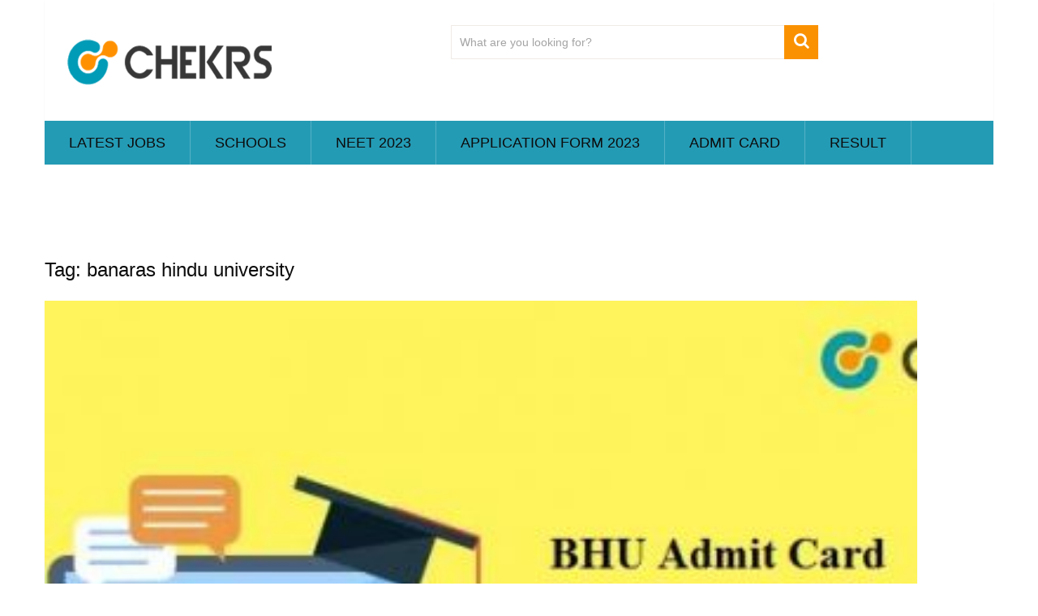

--- FILE ---
content_type: text/html; charset=UTF-8
request_url: https://entrance.chekrs.com/tag/banaras-hindu-university
body_size: 10149
content:
<!DOCTYPE html>
<html class="no-js" lang="en-US">
<head>
	<meta charset="UTF-8">
	<!-- Always force latest IE rendering engine (even in intranet) & Chrome Frame -->
	<!--[if IE ]>
	<meta http-equiv="X-UA-Compatible" content="IE=edge,chrome=1">
	<![endif]-->
	<link rel="profile" href="https://gmpg.org/xfn/11" />
	
                    <link rel="icon" href="https://entrance.chekrs.com/wp-content/uploads/2016/10/cropped-chekrs2-4-32x32.jpg" sizes="32x32" />                    
                    <meta name="msapplication-TileImage" content="https://entrance.chekrs.com/wp-content/uploads/2016/10/cropped-chekrs2-4-270x270.jpg">        
                    <link rel="apple-touch-icon-precomposed" href="https://entrance.chekrs.com/wp-content/uploads/2016/10/cropped-chekrs2-4-180x180.jpg">        
                    <meta name="viewport" content="width=device-width, initial-scale=1">
            <meta name="apple-mobile-web-app-capable" content="yes">
            <meta name="apple-mobile-web-app-status-bar-style" content="black">
        
        	<link rel="pingback" href="https://entrance.chekrs.com/xmlrpc.php" />
	<meta name='robots' content='noindex, follow' />
<script type="text/javascript">document.documentElement.className = document.documentElement.className.replace( /\bno-js\b/,'js' );</script>
	<!-- This site is optimized with the Yoast SEO plugin v20.6 - https://yoast.com/wordpress/plugins/seo/ -->
	<title>banaras hindu university Archives - Chekrs.com- Engineering, Medical, MBA, Law Entrance Exams info</title>
	<meta property="og:locale" content="en_US" />
	<meta property="og:type" content="article" />
	<meta property="og:title" content="banaras hindu university Archives - Chekrs.com- Engineering, Medical, MBA, Law Entrance Exams info" />
	<meta property="og:url" content="https://entrance.chekrs.com/tag/banaras-hindu-university" />
	<meta property="og:site_name" content="Chekrs.com- Engineering, Medical, MBA, Law Entrance Exams info" />
	<meta name="twitter:card" content="summary_large_image" />
	<script type="application/ld+json" class="yoast-schema-graph">{"@context":"https://schema.org","@graph":[{"@type":"CollectionPage","@id":"https://entrance.chekrs.com/tag/banaras-hindu-university","url":"https://entrance.chekrs.com/tag/banaras-hindu-university","name":"banaras hindu university Archives - Chekrs.com- Engineering, Medical, MBA, Law Entrance Exams info","isPartOf":{"@id":"https://entrance.chekrs.com/#website"},"primaryImageOfPage":{"@id":"https://entrance.chekrs.com/tag/banaras-hindu-university#primaryimage"},"image":{"@id":"https://entrance.chekrs.com/tag/banaras-hindu-university#primaryimage"},"thumbnailUrl":"https://entrance.chekrs.com/wp-content/uploads/2018/09/bhu-admit-card.jpg","breadcrumb":{"@id":"https://entrance.chekrs.com/tag/banaras-hindu-university#breadcrumb"},"inLanguage":"en-US"},{"@type":"ImageObject","inLanguage":"en-US","@id":"https://entrance.chekrs.com/tag/banaras-hindu-university#primaryimage","url":"https://entrance.chekrs.com/wp-content/uploads/2018/09/bhu-admit-card.jpg","contentUrl":"https://entrance.chekrs.com/wp-content/uploads/2018/09/bhu-admit-card.jpg","width":720,"height":377,"caption":"BHU Admit Card 2025"},{"@type":"BreadcrumbList","@id":"https://entrance.chekrs.com/tag/banaras-hindu-university#breadcrumb","itemListElement":[{"@type":"ListItem","position":1,"name":"Home","item":"https://entrance.chekrs.com/"},{"@type":"ListItem","position":2,"name":"banaras hindu university"}]},{"@type":"WebSite","@id":"https://entrance.chekrs.com/#website","url":"https://entrance.chekrs.com/","name":"Chekrs.com- Engineering, Medical, MBA, Law Entrance Exams info","description":"All India State Entrance Exam Updates","publisher":{"@id":"https://entrance.chekrs.com/#organization"},"potentialAction":[{"@type":"SearchAction","target":{"@type":"EntryPoint","urlTemplate":"https://entrance.chekrs.com/?s={search_term_string}"},"query-input":"required name=search_term_string"}],"inLanguage":"en-US"},{"@type":"Organization","@id":"https://entrance.chekrs.com/#organization","name":"Chekrs","url":"https://entrance.chekrs.com/","logo":{"@type":"ImageObject","inLanguage":"en-US","@id":"https://entrance.chekrs.com/#/schema/logo/image/","url":"https://entrance.chekrs.com/wp-content/uploads/2018/09/chekrs-logo-3.png","contentUrl":"https://entrance.chekrs.com/wp-content/uploads/2018/09/chekrs-logo-3.png","width":252,"height":51,"caption":"Chekrs"},"image":{"@id":"https://entrance.chekrs.com/#/schema/logo/image/"}}]}</script>
	<!-- / Yoast SEO plugin. -->


<link rel='dns-prefetch' href='//s.w.org' />
<link rel="alternate" type="application/rss+xml" title="Chekrs.com- Engineering, Medical, MBA, Law Entrance Exams info &raquo; Feed" href="https://entrance.chekrs.com/feed" />
<link rel="alternate" type="application/rss+xml" title="Chekrs.com- Engineering, Medical, MBA, Law Entrance Exams info &raquo; Comments Feed" href="https://entrance.chekrs.com/comments/feed" />
<link rel="alternate" type="application/rss+xml" title="Chekrs.com- Engineering, Medical, MBA, Law Entrance Exams info &raquo; banaras hindu university Tag Feed" href="https://entrance.chekrs.com/tag/banaras-hindu-university/feed" />
<script type="text/javascript">
window._wpemojiSettings = {"baseUrl":"https:\/\/s.w.org\/images\/core\/emoji\/14.0.0\/72x72\/","ext":".png","svgUrl":"https:\/\/s.w.org\/images\/core\/emoji\/14.0.0\/svg\/","svgExt":".svg","source":{"concatemoji":"https:\/\/entrance.chekrs.com\/wp-includes\/js\/wp-emoji-release.min.js"}};
/*! This file is auto-generated */
!function(e,a,t){var n,r,o,i=a.createElement("canvas"),p=i.getContext&&i.getContext("2d");function s(e,t){var a=String.fromCharCode,e=(p.clearRect(0,0,i.width,i.height),p.fillText(a.apply(this,e),0,0),i.toDataURL());return p.clearRect(0,0,i.width,i.height),p.fillText(a.apply(this,t),0,0),e===i.toDataURL()}function c(e){var t=a.createElement("script");t.src=e,t.defer=t.type="text/javascript",a.getElementsByTagName("head")[0].appendChild(t)}for(o=Array("flag","emoji"),t.supports={everything:!0,everythingExceptFlag:!0},r=0;r<o.length;r++)t.supports[o[r]]=function(e){if(!p||!p.fillText)return!1;switch(p.textBaseline="top",p.font="600 32px Arial",e){case"flag":return s([127987,65039,8205,9895,65039],[127987,65039,8203,9895,65039])?!1:!s([55356,56826,55356,56819],[55356,56826,8203,55356,56819])&&!s([55356,57332,56128,56423,56128,56418,56128,56421,56128,56430,56128,56423,56128,56447],[55356,57332,8203,56128,56423,8203,56128,56418,8203,56128,56421,8203,56128,56430,8203,56128,56423,8203,56128,56447]);case"emoji":return!s([129777,127995,8205,129778,127999],[129777,127995,8203,129778,127999])}return!1}(o[r]),t.supports.everything=t.supports.everything&&t.supports[o[r]],"flag"!==o[r]&&(t.supports.everythingExceptFlag=t.supports.everythingExceptFlag&&t.supports[o[r]]);t.supports.everythingExceptFlag=t.supports.everythingExceptFlag&&!t.supports.flag,t.DOMReady=!1,t.readyCallback=function(){t.DOMReady=!0},t.supports.everything||(n=function(){t.readyCallback()},a.addEventListener?(a.addEventListener("DOMContentLoaded",n,!1),e.addEventListener("load",n,!1)):(e.attachEvent("onload",n),a.attachEvent("onreadystatechange",function(){"complete"===a.readyState&&t.readyCallback()})),(e=t.source||{}).concatemoji?c(e.concatemoji):e.wpemoji&&e.twemoji&&(c(e.twemoji),c(e.wpemoji)))}(window,document,window._wpemojiSettings);
</script>
<style type="text/css">
img.wp-smiley,
img.emoji {
	display: inline !important;
	border: none !important;
	box-shadow: none !important;
	height: 1em !important;
	width: 1em !important;
	margin: 0 0.07em !important;
	vertical-align: -0.1em !important;
	background: none !important;
	padding: 0 !important;
}
</style>
	<link rel='stylesheet' id='wp-block-library-css'  href='https://entrance.chekrs.com/wp-includes/css/dist/block-library/style.min.css' type='text/css' media='all' />
<style id='wp-block-library-theme-inline-css' type='text/css'>
.wp-block-audio figcaption{color:#555;font-size:13px;text-align:center}.is-dark-theme .wp-block-audio figcaption{color:hsla(0,0%,100%,.65)}.wp-block-code{border:1px solid #ccc;border-radius:4px;font-family:Menlo,Consolas,monaco,monospace;padding:.8em 1em}.wp-block-embed figcaption{color:#555;font-size:13px;text-align:center}.is-dark-theme .wp-block-embed figcaption{color:hsla(0,0%,100%,.65)}.blocks-gallery-caption{color:#555;font-size:13px;text-align:center}.is-dark-theme .blocks-gallery-caption{color:hsla(0,0%,100%,.65)}.wp-block-image figcaption{color:#555;font-size:13px;text-align:center}.is-dark-theme .wp-block-image figcaption{color:hsla(0,0%,100%,.65)}.wp-block-pullquote{border-top:4px solid;border-bottom:4px solid;margin-bottom:1.75em;color:currentColor}.wp-block-pullquote__citation,.wp-block-pullquote cite,.wp-block-pullquote footer{color:currentColor;text-transform:uppercase;font-size:.8125em;font-style:normal}.wp-block-quote{border-left:.25em solid;margin:0 0 1.75em;padding-left:1em}.wp-block-quote cite,.wp-block-quote footer{color:currentColor;font-size:.8125em;position:relative;font-style:normal}.wp-block-quote.has-text-align-right{border-left:none;border-right:.25em solid;padding-left:0;padding-right:1em}.wp-block-quote.has-text-align-center{border:none;padding-left:0}.wp-block-quote.is-large,.wp-block-quote.is-style-large,.wp-block-quote.is-style-plain{border:none}.wp-block-search .wp-block-search__label{font-weight:700}:where(.wp-block-group.has-background){padding:1.25em 2.375em}.wp-block-separator.has-css-opacity{opacity:.4}.wp-block-separator{border:none;border-bottom:2px solid;margin-left:auto;margin-right:auto}.wp-block-separator.has-alpha-channel-opacity{opacity:1}.wp-block-separator:not(.is-style-wide):not(.is-style-dots){width:100px}.wp-block-separator.has-background:not(.is-style-dots){border-bottom:none;height:1px}.wp-block-separator.has-background:not(.is-style-wide):not(.is-style-dots){height:2px}.wp-block-table thead{border-bottom:3px solid}.wp-block-table tfoot{border-top:3px solid}.wp-block-table td,.wp-block-table th{padding:.5em;border:1px solid;word-break:normal}.wp-block-table figcaption{color:#555;font-size:13px;text-align:center}.is-dark-theme .wp-block-table figcaption{color:hsla(0,0%,100%,.65)}.wp-block-video figcaption{color:#555;font-size:13px;text-align:center}.is-dark-theme .wp-block-video figcaption{color:hsla(0,0%,100%,.65)}.wp-block-template-part.has-background{padding:1.25em 2.375em;margin-top:0;margin-bottom:0}
</style>
<style id='global-styles-inline-css' type='text/css'>
body{--wp--preset--color--black: #000000;--wp--preset--color--cyan-bluish-gray: #abb8c3;--wp--preset--color--white: #ffffff;--wp--preset--color--pale-pink: #f78da7;--wp--preset--color--vivid-red: #cf2e2e;--wp--preset--color--luminous-vivid-orange: #ff6900;--wp--preset--color--luminous-vivid-amber: #fcb900;--wp--preset--color--light-green-cyan: #7bdcb5;--wp--preset--color--vivid-green-cyan: #00d084;--wp--preset--color--pale-cyan-blue: #8ed1fc;--wp--preset--color--vivid-cyan-blue: #0693e3;--wp--preset--color--vivid-purple: #9b51e0;--wp--preset--gradient--vivid-cyan-blue-to-vivid-purple: linear-gradient(135deg,rgba(6,147,227,1) 0%,rgb(155,81,224) 100%);--wp--preset--gradient--light-green-cyan-to-vivid-green-cyan: linear-gradient(135deg,rgb(122,220,180) 0%,rgb(0,208,130) 100%);--wp--preset--gradient--luminous-vivid-amber-to-luminous-vivid-orange: linear-gradient(135deg,rgba(252,185,0,1) 0%,rgba(255,105,0,1) 100%);--wp--preset--gradient--luminous-vivid-orange-to-vivid-red: linear-gradient(135deg,rgba(255,105,0,1) 0%,rgb(207,46,46) 100%);--wp--preset--gradient--very-light-gray-to-cyan-bluish-gray: linear-gradient(135deg,rgb(238,238,238) 0%,rgb(169,184,195) 100%);--wp--preset--gradient--cool-to-warm-spectrum: linear-gradient(135deg,rgb(74,234,220) 0%,rgb(151,120,209) 20%,rgb(207,42,186) 40%,rgb(238,44,130) 60%,rgb(251,105,98) 80%,rgb(254,248,76) 100%);--wp--preset--gradient--blush-light-purple: linear-gradient(135deg,rgb(255,206,236) 0%,rgb(152,150,240) 100%);--wp--preset--gradient--blush-bordeaux: linear-gradient(135deg,rgb(254,205,165) 0%,rgb(254,45,45) 50%,rgb(107,0,62) 100%);--wp--preset--gradient--luminous-dusk: linear-gradient(135deg,rgb(255,203,112) 0%,rgb(199,81,192) 50%,rgb(65,88,208) 100%);--wp--preset--gradient--pale-ocean: linear-gradient(135deg,rgb(255,245,203) 0%,rgb(182,227,212) 50%,rgb(51,167,181) 100%);--wp--preset--gradient--electric-grass: linear-gradient(135deg,rgb(202,248,128) 0%,rgb(113,206,126) 100%);--wp--preset--gradient--midnight: linear-gradient(135deg,rgb(2,3,129) 0%,rgb(40,116,252) 100%);--wp--preset--duotone--dark-grayscale: url('#wp-duotone-dark-grayscale');--wp--preset--duotone--grayscale: url('#wp-duotone-grayscale');--wp--preset--duotone--purple-yellow: url('#wp-duotone-purple-yellow');--wp--preset--duotone--blue-red: url('#wp-duotone-blue-red');--wp--preset--duotone--midnight: url('#wp-duotone-midnight');--wp--preset--duotone--magenta-yellow: url('#wp-duotone-magenta-yellow');--wp--preset--duotone--purple-green: url('#wp-duotone-purple-green');--wp--preset--duotone--blue-orange: url('#wp-duotone-blue-orange');--wp--preset--font-size--small: 13px;--wp--preset--font-size--medium: 20px;--wp--preset--font-size--large: 36px;--wp--preset--font-size--x-large: 42px;}.has-black-color{color: var(--wp--preset--color--black) !important;}.has-cyan-bluish-gray-color{color: var(--wp--preset--color--cyan-bluish-gray) !important;}.has-white-color{color: var(--wp--preset--color--white) !important;}.has-pale-pink-color{color: var(--wp--preset--color--pale-pink) !important;}.has-vivid-red-color{color: var(--wp--preset--color--vivid-red) !important;}.has-luminous-vivid-orange-color{color: var(--wp--preset--color--luminous-vivid-orange) !important;}.has-luminous-vivid-amber-color{color: var(--wp--preset--color--luminous-vivid-amber) !important;}.has-light-green-cyan-color{color: var(--wp--preset--color--light-green-cyan) !important;}.has-vivid-green-cyan-color{color: var(--wp--preset--color--vivid-green-cyan) !important;}.has-pale-cyan-blue-color{color: var(--wp--preset--color--pale-cyan-blue) !important;}.has-vivid-cyan-blue-color{color: var(--wp--preset--color--vivid-cyan-blue) !important;}.has-vivid-purple-color{color: var(--wp--preset--color--vivid-purple) !important;}.has-black-background-color{background-color: var(--wp--preset--color--black) !important;}.has-cyan-bluish-gray-background-color{background-color: var(--wp--preset--color--cyan-bluish-gray) !important;}.has-white-background-color{background-color: var(--wp--preset--color--white) !important;}.has-pale-pink-background-color{background-color: var(--wp--preset--color--pale-pink) !important;}.has-vivid-red-background-color{background-color: var(--wp--preset--color--vivid-red) !important;}.has-luminous-vivid-orange-background-color{background-color: var(--wp--preset--color--luminous-vivid-orange) !important;}.has-luminous-vivid-amber-background-color{background-color: var(--wp--preset--color--luminous-vivid-amber) !important;}.has-light-green-cyan-background-color{background-color: var(--wp--preset--color--light-green-cyan) !important;}.has-vivid-green-cyan-background-color{background-color: var(--wp--preset--color--vivid-green-cyan) !important;}.has-pale-cyan-blue-background-color{background-color: var(--wp--preset--color--pale-cyan-blue) !important;}.has-vivid-cyan-blue-background-color{background-color: var(--wp--preset--color--vivid-cyan-blue) !important;}.has-vivid-purple-background-color{background-color: var(--wp--preset--color--vivid-purple) !important;}.has-black-border-color{border-color: var(--wp--preset--color--black) !important;}.has-cyan-bluish-gray-border-color{border-color: var(--wp--preset--color--cyan-bluish-gray) !important;}.has-white-border-color{border-color: var(--wp--preset--color--white) !important;}.has-pale-pink-border-color{border-color: var(--wp--preset--color--pale-pink) !important;}.has-vivid-red-border-color{border-color: var(--wp--preset--color--vivid-red) !important;}.has-luminous-vivid-orange-border-color{border-color: var(--wp--preset--color--luminous-vivid-orange) !important;}.has-luminous-vivid-amber-border-color{border-color: var(--wp--preset--color--luminous-vivid-amber) !important;}.has-light-green-cyan-border-color{border-color: var(--wp--preset--color--light-green-cyan) !important;}.has-vivid-green-cyan-border-color{border-color: var(--wp--preset--color--vivid-green-cyan) !important;}.has-pale-cyan-blue-border-color{border-color: var(--wp--preset--color--pale-cyan-blue) !important;}.has-vivid-cyan-blue-border-color{border-color: var(--wp--preset--color--vivid-cyan-blue) !important;}.has-vivid-purple-border-color{border-color: var(--wp--preset--color--vivid-purple) !important;}.has-vivid-cyan-blue-to-vivid-purple-gradient-background{background: var(--wp--preset--gradient--vivid-cyan-blue-to-vivid-purple) !important;}.has-light-green-cyan-to-vivid-green-cyan-gradient-background{background: var(--wp--preset--gradient--light-green-cyan-to-vivid-green-cyan) !important;}.has-luminous-vivid-amber-to-luminous-vivid-orange-gradient-background{background: var(--wp--preset--gradient--luminous-vivid-amber-to-luminous-vivid-orange) !important;}.has-luminous-vivid-orange-to-vivid-red-gradient-background{background: var(--wp--preset--gradient--luminous-vivid-orange-to-vivid-red) !important;}.has-very-light-gray-to-cyan-bluish-gray-gradient-background{background: var(--wp--preset--gradient--very-light-gray-to-cyan-bluish-gray) !important;}.has-cool-to-warm-spectrum-gradient-background{background: var(--wp--preset--gradient--cool-to-warm-spectrum) !important;}.has-blush-light-purple-gradient-background{background: var(--wp--preset--gradient--blush-light-purple) !important;}.has-blush-bordeaux-gradient-background{background: var(--wp--preset--gradient--blush-bordeaux) !important;}.has-luminous-dusk-gradient-background{background: var(--wp--preset--gradient--luminous-dusk) !important;}.has-pale-ocean-gradient-background{background: var(--wp--preset--gradient--pale-ocean) !important;}.has-electric-grass-gradient-background{background: var(--wp--preset--gradient--electric-grass) !important;}.has-midnight-gradient-background{background: var(--wp--preset--gradient--midnight) !important;}.has-small-font-size{font-size: var(--wp--preset--font-size--small) !important;}.has-medium-font-size{font-size: var(--wp--preset--font-size--medium) !important;}.has-large-font-size{font-size: var(--wp--preset--font-size--large) !important;}.has-x-large-font-size{font-size: var(--wp--preset--font-size--x-large) !important;}
</style>
<link rel='stylesheet' id='sociallyviral-stylesheet-css'  href='https://entrance.chekrs.com/wp-content/themes/mts_sociallyviral/style.css' type='text/css' media='all' />
<style id='sociallyviral-stylesheet-inline-css' type='text/css'>

        body, .sidebar.c-4-12, #header #s {background: #ffffff;background: -moz-linear-gradient(left, #ffffff 0%, #ffffff 100%);background: -webkit-gradient(linear, left top, right top, color-stop(0%,#ffffff), color-stop(100%,#ffffff));background: -webkit-linear-gradient(left, #ffffff 0%,#ffffff 100%);background: -o-linear-gradient(left, #ffffff 0%,#ffffff 100%);background: -ms-linear-gradient(left, #ffffff 0%,#ffffff 100%);background: linear-gradient(to right, #ffffff 0%,#ffffff 100%);filter: progid:DXImageTransform.Microsoft.gradient( startColorstr='#ffffff', endColorstr='#ffffff',GradientType=1 );}

        #primary-navigation, .navigation ul ul, .pagination a, .pagination .dots, .latestPost-review-wrapper, .single_post .thecategory, .single-prev-next a:hover, .tagcloud a:hover, #commentform input#submit:hover, .contactform #submit:hover, .post-label, .latestPost .review-type-circle.review-total-only, .latestPost .review-type-circle.wp-review-show-total, .bypostauthor .fn:after, #primary-navigation .navigation.mobile-menu-wrapper, #wpmm-megamenu .review-total-only, .owl-controls .owl-dot.active span, .owl-controls .owl-dot:hover span, .owl-prev, .owl-next, .woocommerce a.button, .woocommerce-page a.button, .woocommerce button.button, .woocommerce-page button.button, .woocommerce input.button, .woocommerce-page input.button, .woocommerce #respond input#submit, .woocommerce-page #respond input#submit, .woocommerce #content input.button, .woocommerce-page #content input.button, .woocommerce nav.woocommerce-pagination ul li a, .woocommerce-page nav.woocommerce-pagination ul li a, .woocommerce #content nav.woocommerce-pagination ul li a, .woocommerce-page #content nav.woocommerce-pagination ul li a, .woocommerce .bypostauthor:after, #searchsubmit, .woocommerce nav.woocommerce-pagination ul li span.current, .woocommerce-page nav.woocommerce-pagination ul li span.current, .woocommerce #content nav.woocommerce-pagination ul li span.current, .woocommerce-page #content nav.woocommerce-pagination ul li span.current, .woocommerce nav.woocommerce-pagination ul li a:hover, .woocommerce-page nav.woocommerce-pagination ul li a:hover, .woocommerce #content nav.woocommerce-pagination ul li a:hover, .woocommerce-page #content nav.woocommerce-pagination ul li a:hover, .woocommerce nav.woocommerce-pagination ul li a:focus, .woocommerce-page nav.woocommerce-pagination ul li a:focus, .woocommerce #content nav.woocommerce-pagination ul li a:focus, .woocommerce-page #content nav.woocommerce-pagination ul li a:focus, .woocommerce a.button, .woocommerce-page a.button, .woocommerce button.button, .woocommerce-page button.button, .woocommerce input.button, .woocommerce-page input.button, .woocommerce #respond input#submit, .woocommerce-page #respond input#submit, .woocommerce #content input.button, .woocommerce-page #content input.button { background-color: #249bb5; color: #fff; }

        #searchform .fa-search, .currenttext, .pagination a:hover, .single .pagination a:hover .currenttext, .page-numbers.current, .pagination .nav-previous a:hover, .pagination .nav-next a:hover, .single-prev-next a, .tagcloud a, #commentform input#submit, .contact-form #mtscontact_submit, .woocommerce-product-search input[type='submit'], .woocommerce-account .woocommerce-MyAccount-navigation li.is-active { background-color: #fa9100; }

        .thecontent a, .post .tags a, #commentform a, .author-posts a:hover, .fn a, a { color: #249bb5; }

        .latestPost .title:hover, .latestPost .title a:hover, .post-info a:hover, .single_post .post-info a:hover, .copyrights a:hover, .thecontent a:hover, .breadcrumb a:hover, .sidebar.c-4-12 a:hover, .post .tags a:hover, #commentform a:hover, .author-posts a, .reply a:hover, .ajax-search-results li a:hover, .ajax-search-meta .results-link { color: #fa9100; }

        .wpmm-megamenu-showing.wpmm-light-scheme { background-color:#249bb5!important; }

        input#author:hover, input#email:hover, input#url:hover, #comment:hover, .contact-form input:hover, .contact-form textarea:hover, .woocommerce-product-search input[type='submit'] { border-color: #fa9100; }

        
        
        
        .bypostauthor { background: #FAFAFA; padding: 3%!important; box-sizing: border-box; }
        .bypostauthor .fn:after { content: "Author"; position: relative; padding: 3px 10px; color: #FFF; font-size: 12px; margin-left: 5px; font-weight: normal; }
        
        
            
</style>
<link rel='stylesheet' id='responsive-css'  href='https://entrance.chekrs.com/wp-content/themes/mts_sociallyviral/css/responsive.css' type='text/css' media='all' />
<link rel='stylesheet' id='magnificPopup-css'  href='https://entrance.chekrs.com/wp-content/themes/mts_sociallyviral/css/magnific-popup.css' type='text/css' media='all' />
<link rel='stylesheet' id='fontawesome-css'  href='https://entrance.chekrs.com/wp-content/themes/mts_sociallyviral/css/font-awesome.min.css' type='text/css' media='all' />
<script type='text/javascript' src='https://entrance.chekrs.com/wp-includes/js/jquery/jquery.min.js' id='jquery-core-js'></script>
<script type='text/javascript' src='https://entrance.chekrs.com/wp-includes/js/jquery/jquery-migrate.min.js' id='jquery-migrate-js'></script>
<script type='text/javascript' id='mts_ajax-js-extra'>
/* <![CDATA[ */
var mts_ajax_loadposts = {"startPage":"1","maxPages":"1","nextLink":"","autoLoad":"1","i18n_loadmore":"Load More","i18n_loading":"Loading...","i18n_nomore":"No more posts."};
/* ]]> */
</script>
<script type='text/javascript' async="async" src='https://entrance.chekrs.com/wp-content/themes/mts_sociallyviral/js/ajax.js' id='mts_ajax-js'></script>
<script type='text/javascript' src='https://entrance.chekrs.com/wp-content/themes/mts_sociallyviral/js/history.js' id='historyjs-js'></script>
<link rel="https://api.w.org/" href="https://entrance.chekrs.com/wp-json/" /><link rel="alternate" type="application/json" href="https://entrance.chekrs.com/wp-json/wp/v2/tags/5147" /><link rel="EditURI" type="application/rsd+xml" title="RSD" href="https://entrance.chekrs.com/xmlrpc.php?rsd" />
<link rel="wlwmanifest" type="application/wlwmanifest+xml" href="https://entrance.chekrs.com/wp-includes/wlwmanifest.xml" /> 
<meta name="generator" content="WordPress 6.0.11" />

<style type="text/css">
#logo a { font-family: Verdana, Geneva, sans-serif; font-weight: normal; font-size: 24px; color: #33bcf2; }
#primary-navigation li, #primary-navigation li a { font-family: Verdana, Geneva, sans-serif; font-weight: normal; font-size: 18px; color: #0c0c0c;text-transform: uppercase; }
.latestPost .title, .latestPost .title a { font-family: Verdana, Geneva, sans-serif; font-weight: normal; font-size: 24px; color: #0c0c0c;line-height: 36px; }
.single-title { font-family: Verdana, Geneva, sans-serif; font-weight: normal; font-size: 24px; color: #0c0c0c;line-height: 53px; }
body { font-family: Verdana, Geneva, sans-serif; font-weight: normal; font-size: 16px; color: #0c0c0c; }
.widget .widget-title { font-family: Verdana, Geneva, sans-serif; font-weight: normal; font-size: 18px; color: #0c0c0c;text-transform: uppercase; }
#sidebars .widget { font-family: Verdana, Geneva, sans-serif; font-weight: normal; font-size: 16px; color: #0c0c0c; }
.footer-widgets { font-family: Verdana, Geneva, sans-serif; font-weight: normal; font-size: 14px; color: #ffffff; }
h1 { font-family: Verdana, Geneva, sans-serif; font-weight: normal; font-size: 24px; color: #0c0c0c; }
h2 { font-family: Verdana, Geneva, sans-serif; font-weight: normal; font-size: 22px; color: #0c0c0c; }
h3 { font-family: Verdana, Geneva, sans-serif; font-weight: normal; font-size: 20px; color: #0c0c0c; }
h4 { font-family: Verdana, Geneva, sans-serif; font-weight: normal; font-size: 18px; color: #0c0c0c; }
h5 { font-family: Verdana, Geneva, sans-serif; font-weight: normal; font-size: 18px; color: #0c0c0c; }
h6 { font-family: Verdana, Geneva, sans-serif; font-weight: normal; font-size: 18px; color: #0c0c0c; }
</style>
<meta name="generator" content="Powered by Visual Composer - drag and drop page builder for WordPress."/>
<!--[if lte IE 9]><link rel="stylesheet" type="text/css" href="https://entrance.chekrs.com/wp-content/plugins/js_composer/assets/css/vc_lte_ie9.min.css" media="screen"><![endif]--><link rel="icon" href="https://entrance.chekrs.com/wp-content/uploads/2016/10/cropped-chekrs2-4-32x32.jpg" sizes="32x32" />
<link rel="icon" href="https://entrance.chekrs.com/wp-content/uploads/2016/10/cropped-chekrs2-4-192x192.jpg" sizes="192x192" />
<link rel="apple-touch-icon" href="https://entrance.chekrs.com/wp-content/uploads/2016/10/cropped-chekrs2-4-180x180.jpg" />
<meta name="msapplication-TileImage" content="https://entrance.chekrs.com/wp-content/uploads/2016/10/cropped-chekrs2-4-270x270.jpg" />
		<style type="text/css" id="wp-custom-css">
			.archive .sidebar.c-4-12 {width: 30%;
    vertical-align: top;
    display: inline-block;}

.archive .latestPost {
    width: 92%!important;}
li{
	list-style:unset;
} 
hr {
    width: 100%;
}
 		</style>
		<noscript><style type="text/css"> .wpb_animate_when_almost_visible { opacity: 1; }</style></noscript></head>
<body id="blog" class="archive tag tag-banaras-hindu-university tag-5147 wp-embed-responsive main wpb-js-composer js-comp-ver-5.1.1 vc_responsive">    
	<div class="main-container">
		<header id="site-header" role="banner" itemscope itemtype="http://schema.org/WPHeader">
			<div class="container">
				<div id="header">
					<div class="logo-wrap">
																												  <h2 id="logo" class="image-logo" itemprop="headline">
										<a href="https://entrance.chekrs.com"><img src="https://entrance.chekrs.com/wp-content/uploads/2018/09/chekrs-logo.png" alt="Chekrs.com- Engineering, Medical, MBA, Law Entrance Exams info" width="260" height="90"></a>
									</h2><!-- END #logo -->
																		</div>

											<div class="header-search"><form method="get" id="searchform" class="search-form" action="https://entrance.chekrs.com" _lpchecked="1">
	<fieldset>
		<input type="search" name="s" id="s" value="" placeholder="What are you looking for?"  />
		<button id="search-image" class="sbutton" type="submit" value="">
	    		<i class="fa fa-search"></i>
	    	</button>
	</fieldset>
</form>
</div>
					
					
					

			        											<div id="primary-navigation" class="primary-navigation" role="navigation" itemscope itemtype="http://schema.org/SiteNavigationElement">
											<a href="#" id="pull" class="toggle-mobile-menu">Menu</a>
													<nav class="navigation clearfix">
																	<ul id="menu-top-header" class="menu clearfix"><li id="menu-item-6180" class="menu-item menu-item-type-custom menu-item-object-custom menu-item-6180"><a href="https://jobs.chekrs.com/">Latest Jobs</a></li>
<li id="menu-item-6181" class="menu-item menu-item-type-custom menu-item-object-custom menu-item-6181"><a href="https://schools.chekrs.com/">Schools</a></li>
<li id="menu-item-28052" class="menu-item menu-item-type-custom menu-item-object-custom menu-item-28052"><a href="https://entrance.chekrs.com/neet-2019.html">NEET 2023</a></li>
<li id="menu-item-15740" class="menu-item menu-item-type-taxonomy menu-item-object-category menu-item-15740"><a href="https://entrance.chekrs.com/category/application-form">Application Form 2023</a></li>
<li id="menu-item-15738" class="menu-item menu-item-type-taxonomy menu-item-object-category menu-item-15738"><a href="https://entrance.chekrs.com/category/admit-card">Admit card</a></li>
<li id="menu-item-15741" class="menu-item menu-item-type-taxonomy menu-item-object-category menu-item-15741"><a href="https://entrance.chekrs.com/category/result">Result</a></li>
</ul>															</nav>
							<nav class="navigation mobile-only clearfix mobile-menu-wrapper">
								<ul id="menu-menu" class="menu clearfix"><li id="menu-item-8002" class="menu-item menu-item-type-custom menu-item-object-custom menu-item-home menu-item-8002"><a href="https://entrance.chekrs.com/">Home</a></li>
<li id="menu-item-3625" class="menu-item menu-item-type-post_type menu-item-object-page menu-item-3625"><a href="https://entrance.chekrs.com/engineering-entrance-exams">Engineering</a></li>
<li id="menu-item-3623" class="menu-item menu-item-type-post_type menu-item-object-page menu-item-3623"><a href="https://entrance.chekrs.com/medical-entrance-exams">Medical</a></li>
<li id="menu-item-3624" class="menu-item menu-item-type-post_type menu-item-object-page menu-item-3624"><a href="https://entrance.chekrs.com/management-entrance-exams">MBA</a></li>
<li id="menu-item-28050" class="menu-item menu-item-type-post_type menu-item-object-page menu-item-28050"><a href="https://entrance.chekrs.com/law-entrance-exams">Law</a></li>
<li id="menu-item-28051" class="menu-item menu-item-type-custom menu-item-object-custom menu-item-has-children menu-item-28051"><a href="#">University</a>
<ul class="sub-menu">
	<li id="menu-item-15735" class="menu-item menu-item-type-taxonomy menu-item-object-category menu-item-15735"><a href="https://entrance.chekrs.com/category/time-table">Time Table</a></li>
	<li id="menu-item-15732" class="menu-item menu-item-type-taxonomy menu-item-object-category menu-item-15732"><a href="https://entrance.chekrs.com/category/admit-card">Admit Card</a></li>
	<li id="menu-item-15734" class="menu-item menu-item-type-taxonomy menu-item-object-category menu-item-15734"><a href="https://entrance.chekrs.com/category/sample-paper">Sample Paper</a></li>
	<li id="menu-item-15733" class="menu-item menu-item-type-taxonomy menu-item-object-category menu-item-15733"><a href="https://entrance.chekrs.com/category/result">Result</a></li>
</ul>
</li>
<li id="menu-item-15731" class="menu-item menu-item-type-post_type menu-item-object-page menu-item-15731"><a href="https://entrance.chekrs.com/preparation-tips">Tips</a></li>
</ul>							</nav>
											</div>
					 
						

				</div><!-- #header-->
			</div><!--.container-->
		</header>
				<center>
 <script async src="https://pagead2.googlesyndication.com/pagead/js/adsbygoogle.js?client=ca-pub-8296971920359721" crossorigin="anonymous"></script>
<!-- Entrance Chekrs Hori -->
<ins class="adsbygoogle" style="display: block;" data-ad-client="ca-pub-8296971920359721" data-ad-slot="6873826384" data-ad-format="auto" data-full-width-responsive="true"></ins>
<script>
     (adsbygoogle = window.adsbygoogle || []).push({});
</script>
</center><div id="page" class="home-h1">
	<div id="content_box">
		<h1 class="postsby">
			<span>Tag: <span>banaras hindu university</span></span>
		</h1>
		<p></p>
					<div class='code-block code-block-16' style='margin: 8px auto; text-align: center; display: block; clear: both;'>
 </div>
								<article class="latestPost excerpt first">
				    <a href="https://entrance.chekrs.com/bhu-admit-card.html" title="BHU Admit Card 2025: Download UET/PET Exam Hall Ticket" class="post-image post-image-left">
                        <div class="featured-thumbnail"><img width="370" height="297" src="" class="attachment-sociallyviral-featured size-sociallyviral-featured wp-post-image" alt="BHU Admit Card 2025: Download UET/PET Exam Hall Ticket" title="BHU Admit Card 2025: Download UET/PET Exam Hall Ticket" data-layzr="https://entrance.chekrs.com/wp-content/uploads/2018/09/bhu-admit-card-370x297.jpg" /></div>                                                                    </a>
                    <header>
                        <h2 class="title front-view-title"><a href="https://entrance.chekrs.com/bhu-admit-card.html" title="BHU Admit Card 2025: Download UET/PET Exam Hall Ticket">BHU Admit Card 2025: Download UET/PET Exam Hall Ticket</a></h2>
                        			<div class="post-info">
                                <span class="thetime date updated"><i class="fa fa-calendar"></i> <span>Sep 6, 2024</span></span>
                            <span class="thecategory"><i class="fa fa-tags"></i> <a href="https://entrance.chekrs.com/category/admit-card" title="View all posts in admit card">admit card</a>, <a href="https://entrance.chekrs.com/category/hall-ticket" title="View all posts in Hall Ticket">Hall Ticket</a></span>
            			</div>
		                    </header>
                </article>
											<article class="latestPost excerpt">
				    <a href="https://entrance.chekrs.com/bhu-entrance-exam-syllabus.html" title="BHU Entrance Exam Syllabus 2025 &#8211; Download UG/ PG Exam Pattern" class="post-image post-image-left">
                        <div class="featured-thumbnail"><img width="370" height="297" src="" class="attachment-sociallyviral-featured size-sociallyviral-featured wp-post-image" alt="BHU Entrance Exam Syllabus 2025 &#8211; Download UG/ PG Exam Pattern" title="BHU Entrance Exam Syllabus 2025 &#8211; Download UG/ PG Exam Pattern" loading="lazy" data-layzr="https://entrance.chekrs.com/wp-content/uploads/2018/09/bhu-entrance-exam-syllabus-370x297.jpg" /></div>                                                                    </a>
                    <header>
                        <h2 class="title front-view-title"><a href="https://entrance.chekrs.com/bhu-entrance-exam-syllabus.html" title="BHU Entrance Exam Syllabus 2025 &#8211; Download UG/ PG Exam Pattern">BHU Entrance Exam Syllabus 2025 &#8211; Download UG/ PG Exam Pattern</a></h2>
                        			<div class="post-info">
                                <span class="thetime date updated"><i class="fa fa-calendar"></i> <span>Jun 21, 2024</span></span>
                            <span class="thecategory"><i class="fa fa-tags"></i> <a href="https://entrance.chekrs.com/category/exam-pattern" title="View all posts in exam pattern">exam pattern</a>, <a href="https://entrance.chekrs.com/category/syllabus" title="View all posts in Syllabus">Syllabus</a></span>
            			</div>
		                    </header>
                </article>
											<article class="latestPost excerpt last">
				    <a href="https://entrance.chekrs.com/bhu-exam-result.html" title="BHU Exam Result 2024- Download Semester Results" class="post-image post-image-left">
                        <div class="featured-thumbnail"><img width="370" height="247" src="" class="attachment-sociallyviral-featured size-sociallyviral-featured wp-post-image" alt="BHU Exam Result 2024- Download Semester Results" title="BHU Exam Result 2024- Download Semester Results" loading="lazy" srcset="" sizes="(max-width: 370px) 100vw, 370px" data-layzr="https://entrance.chekrs.com/wp-content/uploads/2017/11/bhu-result.jpg" data-layzr-srcset="https://entrance.chekrs.com/wp-content/uploads/2017/11/bhu-result.jpg 900w, https://entrance.chekrs.com/wp-content/uploads/2017/11/bhu-result-300x200.jpg 300w, https://entrance.chekrs.com/wp-content/uploads/2017/11/bhu-result-768x512.jpg 768w, https://entrance.chekrs.com/wp-content/uploads/2017/11/bhu-result-696x464.jpg 696w, https://entrance.chekrs.com/wp-content/uploads/2017/11/bhu-result-630x420.jpg 630w" /></div>                                                                    </a>
                    <header>
                        <h2 class="title front-view-title"><a href="https://entrance.chekrs.com/bhu-exam-result.html" title="BHU Exam Result 2024- Download Semester Results">BHU Exam Result 2024- Download Semester Results</a></h2>
                        			<div class="post-info">
                                <span class="thetime date updated"><i class="fa fa-calendar"></i> <span>Jan 10, 2024</span></span>
                            <span class="thecategory"><i class="fa fa-tags"></i> <a href="https://entrance.chekrs.com/category/result" title="View all posts in result">result</a></span>
            			</div>
		                    </header>
                </article>
											<article class="latestPost excerpt first">
				    <a href="https://entrance.chekrs.com/bhu-time-table.html" title="Banaras Hindu University Varanasi Time Table 2024 Download Here" class="post-image post-image-left">
                        <div class="featured-thumbnail"><img width="370" height="247" src="" class="attachment-sociallyviral-featured size-sociallyviral-featured wp-post-image" alt="Banaras Hindu University Varanasi Time Table 2024 Download Here" title="Banaras Hindu University Varanasi Time Table 2024 Download Here" loading="lazy" srcset="" sizes="(max-width: 370px) 100vw, 370px" data-layzr="https://entrance.chekrs.com/wp-content/uploads/2017/10/bhu-ug-date-sheet.jpg" data-layzr-srcset="https://entrance.chekrs.com/wp-content/uploads/2017/10/bhu-ug-date-sheet.jpg 900w, https://entrance.chekrs.com/wp-content/uploads/2017/10/bhu-ug-date-sheet-300x200.jpg 300w, https://entrance.chekrs.com/wp-content/uploads/2017/10/bhu-ug-date-sheet-768x512.jpg 768w, https://entrance.chekrs.com/wp-content/uploads/2017/10/bhu-ug-date-sheet-696x464.jpg 696w, https://entrance.chekrs.com/wp-content/uploads/2017/10/bhu-ug-date-sheet-630x420.jpg 630w" /></div>                                                                    </a>
                    <header>
                        <h2 class="title front-view-title"><a href="https://entrance.chekrs.com/bhu-time-table.html" title="Banaras Hindu University Varanasi Time Table 2024 Download Here">Banaras Hindu University Varanasi Time Table 2024 Download Here</a></h2>
                        			<div class="post-info">
                                <span class="thetime date updated"><i class="fa fa-calendar"></i> <span>Jun 22, 2023</span></span>
                            <span class="thecategory"><i class="fa fa-tags"></i> <a href="https://entrance.chekrs.com/category/date-sheet" title="View all posts in Date Sheet">Date Sheet</a>, <a href="https://entrance.chekrs.com/category/university" title="View all posts in university">university</a></span>
            			</div>
		                    </header>
                </article>
			
							            <div class="pagination pagination-previous-next">
            <ul>
                <li class="nav-previous"></li>
                <li class="nav-next"></li>
            </ul>
            </div>
            						</div>
</div><!-- #page-->
</div><!--.main-container-->
<footer id="site-footer" role="contentinfo" itemscope itemtype="http://schema.org/WPFooter">
	<div class="container">
		             <div class="footer-widgets first-footer-widgets widgets-num-3">
                            <div class="f-widget f-widget-1">
                    <div id="media_image-2" class="widget widget_media_image"><a href="https://chekrs.com/"><img width="188" height="38" src="" class="image wp-image-28955  attachment-full size-full" alt="" style="max-width: 100%; height: auto;" data-layzr="https://entrance.chekrs.com/wp-content/uploads/2018/08/chekrs-white-e1535449553102.png" /></a></div><div id="text-21" class="widget widget_text">			<div class="textwidget"><p>entrance.chekrs.com is a not official website. it is not associated with any Government organisation, Chekrs Provide the information for reference purpose only. which is collected from various online &amp; offline sources. follow the official website only. click here for complete Disclaimer.</p>
</div>
		</div><div id="text-6" class="widget widget_text"><h3 class="widget-title">MBA</h3>			<div class="textwidget">[table id=4 /]</div>
		</div>                </div>
                                <div class="f-widget f-widget-2">
                    <div id="nav_menu-2" class="widget widget_nav_menu"><h3 class="widget-title">Popular Universities</h3><div class="menu-menu-2-container"><ul id="menu-menu-2" class="menu"><li id="menu-item-783" class="menu-item menu-item-type-custom menu-item-object-custom menu-item-783"><a href="https://entrance.chekrs.com/page/3?s=kanpur+university">Kanpur University</a></li>
<li id="menu-item-784" class="menu-item menu-item-type-custom menu-item-object-custom menu-item-784"><a href="https://entrance.chekrs.com/page/2?s=ccs+university">CCS University</a></li>
<li id="menu-item-31754" class="menu-item menu-item-type-custom menu-item-object-custom menu-item-31754"><a href="https://entrance.chekrs.com/?s=allahabad+university">Allahabad University</a></li>
<li id="menu-item-31755" class="menu-item menu-item-type-custom menu-item-object-custom menu-item-31755"><a href="https://entrance.chekrs.com/?s=Rajasthan+university">Rajasthan University</a></li>
<li id="menu-item-31756" class="menu-item menu-item-type-custom menu-item-object-custom menu-item-31756"><a href="https://entrance.chekrs.com/?s=Mumbai+university">Mumbai University</a></li>
</ul></div></div>                </div>
                                <div class="f-widget last f-widget-3">
                    <div id="nav_menu-3" class="widget widget_nav_menu"><h3 class="widget-title">Useful Categories</h3><div class="menu-footer-2-container"><ul id="menu-footer-2" class="menu"><li id="menu-item-31766" class="menu-item menu-item-type-custom menu-item-object-custom menu-item-31766"><a href="https://entrance.chekrs.com/entrance-exam">Entrance Exams</a></li>
<li id="menu-item-31759" class="menu-item menu-item-type-custom menu-item-object-custom menu-item-31759"><a href="https://entrance.chekrs.com/time-table">University Datesheet</a></li>
<li id="menu-item-31760" class="menu-item menu-item-type-custom menu-item-object-custom menu-item-31760"><a href="https://entrance.chekrs.com/sample-paper">Study Material</a></li>
<li id="menu-item-31762" class="menu-item menu-item-type-custom menu-item-object-custom menu-item-31762"><a href="https://entrance.chekrs.com/result">Result</a></li>
<li id="menu-item-31763" class="menu-item menu-item-type-custom menu-item-object-custom menu-item-31763"><a href="https://entrance.chekrs.com/best-preparation-tips">Preparation Tips</a></li>
</ul></div></div>                </div>
                            </div><!--.first-footer-widgets-->
                <div class="copyrights">
			        <!--start copyrights-->
        <div class="row" id="copyright-note">
                        <div class="copyright">
                <span><a href=" https://entrance.chekrs.com/" title=" All India State Entrance Exam Updates">Chekrs.com- Engineering, Medical, MBA, Law Entrance Exams info</a> Copyright &copy; 2026.</span>
                <span class="to-top"></span>
            </div>
            <a href="#blog" class="toplink"><i class=" fa fa-angle-up"></i></a>
            <div class="top">
                                    <div id="footer-navigation" role="navigation" itemscope itemtype="http://schema.org/SiteNavigationElement">
                        <nav id="navigation" class="clearfix">
                            <ul id="menu-menu-1" class="menu clearfix"><li class="menu-item menu-item-type-custom menu-item-object-custom menu-item-home menu-item-8002"><a href="https://entrance.chekrs.com/">Home</a></li>
<li class="menu-item menu-item-type-post_type menu-item-object-page menu-item-3625"><a href="https://entrance.chekrs.com/engineering-entrance-exams">Engineering</a></li>
<li class="menu-item menu-item-type-post_type menu-item-object-page menu-item-3623"><a href="https://entrance.chekrs.com/medical-entrance-exams">Medical</a></li>
<li class="menu-item menu-item-type-post_type menu-item-object-page menu-item-3624"><a href="https://entrance.chekrs.com/management-entrance-exams">MBA</a></li>
<li class="menu-item menu-item-type-post_type menu-item-object-page menu-item-28050"><a href="https://entrance.chekrs.com/law-entrance-exams">Law</a></li>
<li class="menu-item menu-item-type-custom menu-item-object-custom menu-item-has-children menu-item-28051"><a href="#">University</a>
<ul class="sub-menu">
	<li class="menu-item menu-item-type-taxonomy menu-item-object-category menu-item-15735"><a href="https://entrance.chekrs.com/category/time-table">Time Table</a></li>
	<li class="menu-item menu-item-type-taxonomy menu-item-object-category menu-item-15732"><a href="https://entrance.chekrs.com/category/admit-card">Admit Card</a></li>
	<li class="menu-item menu-item-type-taxonomy menu-item-object-category menu-item-15734"><a href="https://entrance.chekrs.com/category/sample-paper">Sample Paper</a></li>
	<li class="menu-item menu-item-type-taxonomy menu-item-object-category menu-item-15733"><a href="https://entrance.chekrs.com/category/result">Result</a></li>
</ul>
</li>
<li class="menu-item menu-item-type-post_type menu-item-object-page menu-item-15731"><a href="https://entrance.chekrs.com/preparation-tips">Tips</a></li>
</ul>                        </nav>
                    </div>
                                </div>
        </div>
        <!--end copyrights-->
        		</div> 
	</div><!--.container-->
</footer><!-- #site-footer-->
        <!--start footer code-->
        <script>
jQuery.noConflict();
(function( $ ) {
var $menu = $(".dropdown-menu");

//Rest of my code//

})( jQuery );
</script>

<!-- Histats.com  START  (aync)-->
<script type="text/javascript">var _Hasync= _Hasync|| [];
_Hasync.push(['Histats.start', '1,4188355,4,0,0,0,00010000']);
_Hasync.push(['Histats.fasi', '1']);
_Hasync.push(['Histats.track_hits', '']);
(function() {
var hs = document.createElement('script'); hs.type = 'text/javascript'; hs.async = true;
hs.src = ('//s10.histats.com/js15_as.js');
(document.getElementsByTagName('head')[0] || document.getElementsByTagName('body')[0]).appendChild(hs);
})();</script>
<noscript><a href="/" target="_blank"><img  src="//sstatic1.histats.com/0.gif?4188355&101" alt="stats online" border="0"></a></noscript>
<!-- Histats.com  END  -->
<!-- Histats.com  START  (aync)-->
<script type="text/javascript">var _Hasync= _Hasync|| [];
_Hasync.push(['Histats.start', '1,4193010,4,0,0,0,00010000']);
_Hasync.push(['Histats.fasi', '1']);
_Hasync.push(['Histats.track_hits', '']);
(function() {
var hs = document.createElement('script'); hs.type = 'text/javascript'; hs.async = true;
hs.src = ('//s10.histats.com/js15_as.js');
(document.getElementsByTagName('head')[0] || document.getElementsByTagName('body')[0]).appendChild(hs);
})();</script>
<noscript><a href="/" target="_blank"><img  src="//sstatic1.histats.com/0.gif?4193010&101" alt="free flash stats" border="0"></a></noscript>
<!-- Histats.com  END  -->    <!--end footer code-->
    <script async src="https://pagead2.googlesyndication.com/pagead/js/adsbygoogle.js?client=ca-pub-8296971920359721"
     crossorigin="anonymous"></script>
<script type='text/javascript' id='customscript-js-extra'>
/* <![CDATA[ */
var mts_customscript = {"responsive":"1","nav_menu":"primary"};
/* ]]> */
</script>
<script type='text/javascript' async="async" src='https://entrance.chekrs.com/wp-content/themes/mts_sociallyviral/js/customscript.js' id='customscript-js'></script>
<script type='text/javascript' async="async" src='https://entrance.chekrs.com/wp-content/themes/mts_sociallyviral/js/jquery.magnific-popup.min.js' id='magnificPopup-js'></script>
<script type='text/javascript' async="async" src='https://entrance.chekrs.com/wp-content/themes/mts_sociallyviral/js/layzr.min.js' id='layzr-js'></script>
<script defer src="https://static.cloudflareinsights.com/beacon.min.js/vcd15cbe7772f49c399c6a5babf22c1241717689176015" integrity="sha512-ZpsOmlRQV6y907TI0dKBHq9Md29nnaEIPlkf84rnaERnq6zvWvPUqr2ft8M1aS28oN72PdrCzSjY4U6VaAw1EQ==" data-cf-beacon='{"rayId":"9bf39ff62c0bb838","version":"2025.9.1","r":1,"serverTiming":{"name":{"cfExtPri":true,"cfEdge":true,"cfOrigin":true,"cfL4":true,"cfSpeedBrain":true,"cfCacheStatus":true}},"token":"dafb3303789b436b8ac3e36536c538fd","b":1}' crossorigin="anonymous"></script>
</body>
<body>
<script async src="https://cse.google.com/cse.js?cx=a8beeee4229d2e209"></script>
<div class="gcse-search"></div>
</body>
</html>
<span class="copyright">Entrance.Chekrs.com is also part of Chekrs. © 2022 <a href="https://chekrs.com">Chekrs.com</a></span>

--- FILE ---
content_type: text/html; charset=utf-8
request_url: https://www.google.com/recaptcha/api2/aframe
body_size: 115
content:
<!DOCTYPE HTML><html><head><meta http-equiv="content-type" content="text/html; charset=UTF-8"></head><body><script nonce="3P7rkAIfZF-7pCLZpEhsUQ">/** Anti-fraud and anti-abuse applications only. See google.com/recaptcha */ try{var clients={'sodar':'https://pagead2.googlesyndication.com/pagead/sodar?'};window.addEventListener("message",function(a){try{if(a.source===window.parent){var b=JSON.parse(a.data);var c=clients[b['id']];if(c){var d=document.createElement('img');d.src=c+b['params']+'&rc='+(localStorage.getItem("rc::a")?sessionStorage.getItem("rc::b"):"");window.document.body.appendChild(d);sessionStorage.setItem("rc::e",parseInt(sessionStorage.getItem("rc::e")||0)+1);localStorage.setItem("rc::h",'1768629551986');}}}catch(b){}});window.parent.postMessage("_grecaptcha_ready", "*");}catch(b){}</script></body></html>